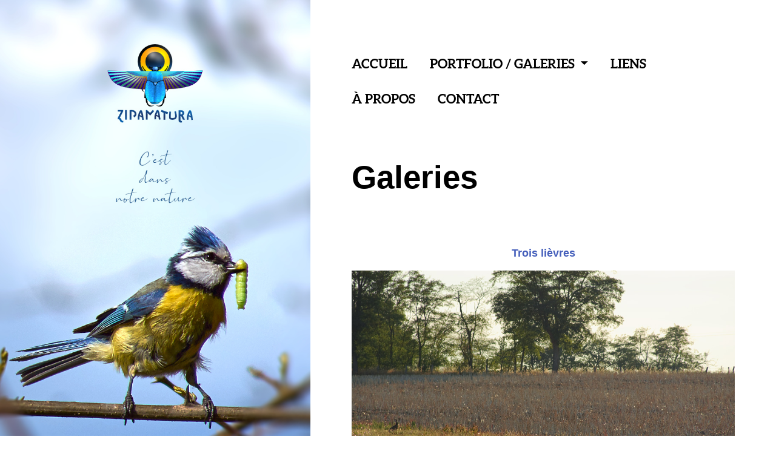

--- FILE ---
content_type: text/html; charset=UTF-8
request_url: https://zipanatura.fr/galeries/nggallery/tags/lievres
body_size: 10502
content:
<!DOCTYPE html>
<html lang="fr-FR">
<head>
	<meta charset="UTF-8" />
	<meta name="viewport" content="width=device-width" />
	<title>Zipanatura &#8226; Galeries &#8226; Galeries de photographie nature</title>
	<link rel="profile" href="http://gmpg.org/xfn/11" />
	<link rel="pingback" href="https://zipanatura.fr/xmlrpc.php" />
	<link rel="icon" type="image/png" href="/favicon-96x96.png?x49917" sizes="96x96" />
	<link rel="icon" type="image/svg+xml" href="/favicon.svg?x49917" />
	<link rel="shortcut icon" href="/favicon.ico?x49917" />
	<link rel="apple-touch-icon" sizes="180x180" href="/apple-touch-icon.png?x49917" />
	<meta name="apple-mobile-web-app-title" content="Zipanatura" />
	<link rel="manifest" href="/site.webmanifest" />
	<meta name="msapplication-TileColor" content="#2b5797">
	<meta name="theme-color" content="#ffffff">

	<meta name='robots' content='index, follow, max-image-preview:large, max-snippet:-1, max-video-preview:-1' />

	<!-- This site is optimized with the Yoast SEO plugin v26.8 - https://yoast.com/product/yoast-seo-wordpress/ -->
	<meta name="description" content="Galeries diverses et variées de belles photographies nature." />
	<link rel="canonical" href="https://zipanatura.fr/galeries/" />
	<meta property="og:locale" content="fr_FR" />
	<meta property="og:type" content="article" />
	<meta property="og:title" content="Zipanatura &#8226; Galeries &#8226; Galeries de photographie nature" />
	<meta property="og:description" content="Galeries diverses et variées de belles photographies nature." />
	<meta property="og:url" content="https://zipanatura.fr/galeries/" />
	<meta property="og:site_name" content="Zipanatura" />
	<meta property="article:modified_time" content="2023-11-22T19:25:05+00:00" />
	<meta property="og:image" content="https://zipanatura.fr/wp-content/uploads/2025/11/logo-zipanatura.jpg" />
	<meta property="og:image:width" content="504" />
	<meta property="og:image:height" content="504" />
	<meta property="og:image:type" content="image/jpeg" />
	<meta name="twitter:card" content="summary_large_image" />
	<meta name="twitter:label1" content="Durée de lecture estimée" />
	<meta name="twitter:data1" content="1 minute" />
	<script type="application/ld+json" class="yoast-schema-graph">{"@context":"https://schema.org","@graph":[{"@type":"WebPage","@id":"https://zipanatura.fr/galeries/","url":"https://zipanatura.fr/galeries/","name":"Zipanatura &#8226; Galeries &#8226; Galeries de photographie nature","isPartOf":{"@id":"https://zipanatura.fr/#website"},"datePublished":"2009-10-16T13:37:39+00:00","dateModified":"2023-11-22T19:25:05+00:00","description":"Galeries diverses et variées de belles photographies nature.","breadcrumb":{"@id":"https://zipanatura.fr/galeries/#breadcrumb"},"inLanguage":"fr-FR","potentialAction":[{"@type":"ReadAction","target":["https://zipanatura.fr/galeries/"]}]},{"@type":"BreadcrumbList","@id":"https://zipanatura.fr/galeries/#breadcrumb","itemListElement":[{"@type":"ListItem","position":1,"name":"Accueil","item":"https://zipanatura.fr/"},{"@type":"ListItem","position":2,"name":"Galeries"}]},{"@type":"WebSite","@id":"https://zipanatura.fr/#website","url":"https://zipanatura.fr/","name":"Zipanatura","description":"C&#039;est dans notre nature","publisher":{"@id":"https://zipanatura.fr/#/schema/person/840c5f4420daa55aeabf8ab50331ece1"},"potentialAction":[{"@type":"SearchAction","target":{"@type":"EntryPoint","urlTemplate":"https://zipanatura.fr/?s={search_term_string}"},"query-input":{"@type":"PropertyValueSpecification","valueRequired":true,"valueName":"search_term_string"}}],"inLanguage":"fr-FR"},{"@type":["Person","Organization"],"@id":"https://zipanatura.fr/#/schema/person/840c5f4420daa55aeabf8ab50331ece1","name":"Fabrice","image":{"@type":"ImageObject","inLanguage":"fr-FR","@id":"https://zipanatura.fr/#/schema/person/image/","url":"https://zipanatura.fr/wp-content/uploads/2025/11/logo-zipanatura.jpg","contentUrl":"https://zipanatura.fr/wp-content/uploads/2025/11/logo-zipanatura.jpg","width":504,"height":504,"caption":"Fabrice"},"logo":{"@id":"https://zipanatura.fr/#/schema/person/image/"},"description":"Autodidacte passionné de nature et de photographie.","sameAs":["https://zipanatura.fr","https://www.instagram.com/zipanatura"]}]}</script>
	<!-- / Yoast SEO plugin. -->


<link rel='dns-prefetch' href='//static.addtoany.com' />
<link rel='dns-prefetch' href='//www.googletagmanager.com' />
<link rel='dns-prefetch' href='//fonts.googleapis.com' />
<link rel="alternate" type="application/rss+xml" title="Zipanatura &raquo; Flux" href="https://zipanatura.fr/feed/" />
<link rel="alternate" type="application/rss+xml" title="Zipanatura &raquo; Flux des commentaires" href="https://zipanatura.fr/comments/feed/" />
<script type="text/javascript" id="wpp-js" src="https://zipanatura.fr/wp-content/plugins/wordpress-popular-posts/assets/js/wpp.min.js?x49917" data-sampling="0" data-sampling-rate="100" data-api-url="https://zipanatura.fr/wp-json/wordpress-popular-posts" data-post-id="6" data-token="f6afdb79fe" data-lang="0" data-debug="0"></script>
<link rel="alternate" title="oEmbed (JSON)" type="application/json+oembed" href="https://zipanatura.fr/wp-json/oembed/1.0/embed?url=https%3A%2F%2Fzipanatura.fr%2Fgaleries%2F" />
<link rel="alternate" title="oEmbed (XML)" type="text/xml+oembed" href="https://zipanatura.fr/wp-json/oembed/1.0/embed?url=https%3A%2F%2Fzipanatura.fr%2Fgaleries%2F&#038;format=xml" />
<style id='wp-img-auto-sizes-contain-inline-css' type='text/css'>
img:is([sizes=auto i],[sizes^="auto," i]){contain-intrinsic-size:3000px 1500px}
/*# sourceURL=wp-img-auto-sizes-contain-inline-css */
</style>
<style id='wp-emoji-styles-inline-css' type='text/css'>

	img.wp-smiley, img.emoji {
		display: inline !important;
		border: none !important;
		box-shadow: none !important;
		height: 1em !important;
		width: 1em !important;
		margin: 0 0.07em !important;
		vertical-align: -0.1em !important;
		background: none !important;
		padding: 0 !important;
	}
/*# sourceURL=wp-emoji-styles-inline-css */
</style>
<style id='wp-block-library-inline-css' type='text/css'>
:root{--wp-block-synced-color:#7a00df;--wp-block-synced-color--rgb:122,0,223;--wp-bound-block-color:var(--wp-block-synced-color);--wp-editor-canvas-background:#ddd;--wp-admin-theme-color:#007cba;--wp-admin-theme-color--rgb:0,124,186;--wp-admin-theme-color-darker-10:#006ba1;--wp-admin-theme-color-darker-10--rgb:0,107,160.5;--wp-admin-theme-color-darker-20:#005a87;--wp-admin-theme-color-darker-20--rgb:0,90,135;--wp-admin-border-width-focus:2px}@media (min-resolution:192dpi){:root{--wp-admin-border-width-focus:1.5px}}.wp-element-button{cursor:pointer}:root .has-very-light-gray-background-color{background-color:#eee}:root .has-very-dark-gray-background-color{background-color:#313131}:root .has-very-light-gray-color{color:#eee}:root .has-very-dark-gray-color{color:#313131}:root .has-vivid-green-cyan-to-vivid-cyan-blue-gradient-background{background:linear-gradient(135deg,#00d084,#0693e3)}:root .has-purple-crush-gradient-background{background:linear-gradient(135deg,#34e2e4,#4721fb 50%,#ab1dfe)}:root .has-hazy-dawn-gradient-background{background:linear-gradient(135deg,#faaca8,#dad0ec)}:root .has-subdued-olive-gradient-background{background:linear-gradient(135deg,#fafae1,#67a671)}:root .has-atomic-cream-gradient-background{background:linear-gradient(135deg,#fdd79a,#004a59)}:root .has-nightshade-gradient-background{background:linear-gradient(135deg,#330968,#31cdcf)}:root .has-midnight-gradient-background{background:linear-gradient(135deg,#020381,#2874fc)}:root{--wp--preset--font-size--normal:16px;--wp--preset--font-size--huge:42px}.has-regular-font-size{font-size:1em}.has-larger-font-size{font-size:2.625em}.has-normal-font-size{font-size:var(--wp--preset--font-size--normal)}.has-huge-font-size{font-size:var(--wp--preset--font-size--huge)}.has-text-align-center{text-align:center}.has-text-align-left{text-align:left}.has-text-align-right{text-align:right}.has-fit-text{white-space:nowrap!important}#end-resizable-editor-section{display:none}.aligncenter{clear:both}.items-justified-left{justify-content:flex-start}.items-justified-center{justify-content:center}.items-justified-right{justify-content:flex-end}.items-justified-space-between{justify-content:space-between}.screen-reader-text{border:0;clip-path:inset(50%);height:1px;margin:-1px;overflow:hidden;padding:0;position:absolute;width:1px;word-wrap:normal!important}.screen-reader-text:focus{background-color:#ddd;clip-path:none;color:#444;display:block;font-size:1em;height:auto;left:5px;line-height:normal;padding:15px 23px 14px;text-decoration:none;top:5px;width:auto;z-index:100000}html :where(.has-border-color){border-style:solid}html :where([style*=border-top-color]){border-top-style:solid}html :where([style*=border-right-color]){border-right-style:solid}html :where([style*=border-bottom-color]){border-bottom-style:solid}html :where([style*=border-left-color]){border-left-style:solid}html :where([style*=border-width]){border-style:solid}html :where([style*=border-top-width]){border-top-style:solid}html :where([style*=border-right-width]){border-right-style:solid}html :where([style*=border-bottom-width]){border-bottom-style:solid}html :where([style*=border-left-width]){border-left-style:solid}html :where(img[class*=wp-image-]){height:auto;max-width:100%}:where(figure){margin:0 0 1em}html :where(.is-position-sticky){--wp-admin--admin-bar--position-offset:var(--wp-admin--admin-bar--height,0px)}@media screen and (max-width:600px){html :where(.is-position-sticky){--wp-admin--admin-bar--position-offset:0px}}

/*# sourceURL=wp-block-library-inline-css */
</style><style id='global-styles-inline-css' type='text/css'>
:root{--wp--preset--aspect-ratio--square: 1;--wp--preset--aspect-ratio--4-3: 4/3;--wp--preset--aspect-ratio--3-4: 3/4;--wp--preset--aspect-ratio--3-2: 3/2;--wp--preset--aspect-ratio--2-3: 2/3;--wp--preset--aspect-ratio--16-9: 16/9;--wp--preset--aspect-ratio--9-16: 9/16;--wp--preset--color--black: #000000;--wp--preset--color--cyan-bluish-gray: #abb8c3;--wp--preset--color--white: #ffffff;--wp--preset--color--pale-pink: #f78da7;--wp--preset--color--vivid-red: #cf2e2e;--wp--preset--color--luminous-vivid-orange: #ff6900;--wp--preset--color--luminous-vivid-amber: #fcb900;--wp--preset--color--light-green-cyan: #7bdcb5;--wp--preset--color--vivid-green-cyan: #00d084;--wp--preset--color--pale-cyan-blue: #8ed1fc;--wp--preset--color--vivid-cyan-blue: #0693e3;--wp--preset--color--vivid-purple: #9b51e0;--wp--preset--gradient--vivid-cyan-blue-to-vivid-purple: linear-gradient(135deg,rgb(6,147,227) 0%,rgb(155,81,224) 100%);--wp--preset--gradient--light-green-cyan-to-vivid-green-cyan: linear-gradient(135deg,rgb(122,220,180) 0%,rgb(0,208,130) 100%);--wp--preset--gradient--luminous-vivid-amber-to-luminous-vivid-orange: linear-gradient(135deg,rgb(252,185,0) 0%,rgb(255,105,0) 100%);--wp--preset--gradient--luminous-vivid-orange-to-vivid-red: linear-gradient(135deg,rgb(255,105,0) 0%,rgb(207,46,46) 100%);--wp--preset--gradient--very-light-gray-to-cyan-bluish-gray: linear-gradient(135deg,rgb(238,238,238) 0%,rgb(169,184,195) 100%);--wp--preset--gradient--cool-to-warm-spectrum: linear-gradient(135deg,rgb(74,234,220) 0%,rgb(151,120,209) 20%,rgb(207,42,186) 40%,rgb(238,44,130) 60%,rgb(251,105,98) 80%,rgb(254,248,76) 100%);--wp--preset--gradient--blush-light-purple: linear-gradient(135deg,rgb(255,206,236) 0%,rgb(152,150,240) 100%);--wp--preset--gradient--blush-bordeaux: linear-gradient(135deg,rgb(254,205,165) 0%,rgb(254,45,45) 50%,rgb(107,0,62) 100%);--wp--preset--gradient--luminous-dusk: linear-gradient(135deg,rgb(255,203,112) 0%,rgb(199,81,192) 50%,rgb(65,88,208) 100%);--wp--preset--gradient--pale-ocean: linear-gradient(135deg,rgb(255,245,203) 0%,rgb(182,227,212) 50%,rgb(51,167,181) 100%);--wp--preset--gradient--electric-grass: linear-gradient(135deg,rgb(202,248,128) 0%,rgb(113,206,126) 100%);--wp--preset--gradient--midnight: linear-gradient(135deg,rgb(2,3,129) 0%,rgb(40,116,252) 100%);--wp--preset--font-size--small: 13px;--wp--preset--font-size--medium: 20px;--wp--preset--font-size--large: 36px;--wp--preset--font-size--x-large: 42px;--wp--preset--spacing--20: 0.44rem;--wp--preset--spacing--30: 0.67rem;--wp--preset--spacing--40: 1rem;--wp--preset--spacing--50: 1.5rem;--wp--preset--spacing--60: 2.25rem;--wp--preset--spacing--70: 3.38rem;--wp--preset--spacing--80: 5.06rem;--wp--preset--shadow--natural: 6px 6px 9px rgba(0, 0, 0, 0.2);--wp--preset--shadow--deep: 12px 12px 50px rgba(0, 0, 0, 0.4);--wp--preset--shadow--sharp: 6px 6px 0px rgba(0, 0, 0, 0.2);--wp--preset--shadow--outlined: 6px 6px 0px -3px rgb(255, 255, 255), 6px 6px rgb(0, 0, 0);--wp--preset--shadow--crisp: 6px 6px 0px rgb(0, 0, 0);}:where(.is-layout-flex){gap: 0.5em;}:where(.is-layout-grid){gap: 0.5em;}body .is-layout-flex{display: flex;}.is-layout-flex{flex-wrap: wrap;align-items: center;}.is-layout-flex > :is(*, div){margin: 0;}body .is-layout-grid{display: grid;}.is-layout-grid > :is(*, div){margin: 0;}:where(.wp-block-columns.is-layout-flex){gap: 2em;}:where(.wp-block-columns.is-layout-grid){gap: 2em;}:where(.wp-block-post-template.is-layout-flex){gap: 1.25em;}:where(.wp-block-post-template.is-layout-grid){gap: 1.25em;}.has-black-color{color: var(--wp--preset--color--black) !important;}.has-cyan-bluish-gray-color{color: var(--wp--preset--color--cyan-bluish-gray) !important;}.has-white-color{color: var(--wp--preset--color--white) !important;}.has-pale-pink-color{color: var(--wp--preset--color--pale-pink) !important;}.has-vivid-red-color{color: var(--wp--preset--color--vivid-red) !important;}.has-luminous-vivid-orange-color{color: var(--wp--preset--color--luminous-vivid-orange) !important;}.has-luminous-vivid-amber-color{color: var(--wp--preset--color--luminous-vivid-amber) !important;}.has-light-green-cyan-color{color: var(--wp--preset--color--light-green-cyan) !important;}.has-vivid-green-cyan-color{color: var(--wp--preset--color--vivid-green-cyan) !important;}.has-pale-cyan-blue-color{color: var(--wp--preset--color--pale-cyan-blue) !important;}.has-vivid-cyan-blue-color{color: var(--wp--preset--color--vivid-cyan-blue) !important;}.has-vivid-purple-color{color: var(--wp--preset--color--vivid-purple) !important;}.has-black-background-color{background-color: var(--wp--preset--color--black) !important;}.has-cyan-bluish-gray-background-color{background-color: var(--wp--preset--color--cyan-bluish-gray) !important;}.has-white-background-color{background-color: var(--wp--preset--color--white) !important;}.has-pale-pink-background-color{background-color: var(--wp--preset--color--pale-pink) !important;}.has-vivid-red-background-color{background-color: var(--wp--preset--color--vivid-red) !important;}.has-luminous-vivid-orange-background-color{background-color: var(--wp--preset--color--luminous-vivid-orange) !important;}.has-luminous-vivid-amber-background-color{background-color: var(--wp--preset--color--luminous-vivid-amber) !important;}.has-light-green-cyan-background-color{background-color: var(--wp--preset--color--light-green-cyan) !important;}.has-vivid-green-cyan-background-color{background-color: var(--wp--preset--color--vivid-green-cyan) !important;}.has-pale-cyan-blue-background-color{background-color: var(--wp--preset--color--pale-cyan-blue) !important;}.has-vivid-cyan-blue-background-color{background-color: var(--wp--preset--color--vivid-cyan-blue) !important;}.has-vivid-purple-background-color{background-color: var(--wp--preset--color--vivid-purple) !important;}.has-black-border-color{border-color: var(--wp--preset--color--black) !important;}.has-cyan-bluish-gray-border-color{border-color: var(--wp--preset--color--cyan-bluish-gray) !important;}.has-white-border-color{border-color: var(--wp--preset--color--white) !important;}.has-pale-pink-border-color{border-color: var(--wp--preset--color--pale-pink) !important;}.has-vivid-red-border-color{border-color: var(--wp--preset--color--vivid-red) !important;}.has-luminous-vivid-orange-border-color{border-color: var(--wp--preset--color--luminous-vivid-orange) !important;}.has-luminous-vivid-amber-border-color{border-color: var(--wp--preset--color--luminous-vivid-amber) !important;}.has-light-green-cyan-border-color{border-color: var(--wp--preset--color--light-green-cyan) !important;}.has-vivid-green-cyan-border-color{border-color: var(--wp--preset--color--vivid-green-cyan) !important;}.has-pale-cyan-blue-border-color{border-color: var(--wp--preset--color--pale-cyan-blue) !important;}.has-vivid-cyan-blue-border-color{border-color: var(--wp--preset--color--vivid-cyan-blue) !important;}.has-vivid-purple-border-color{border-color: var(--wp--preset--color--vivid-purple) !important;}.has-vivid-cyan-blue-to-vivid-purple-gradient-background{background: var(--wp--preset--gradient--vivid-cyan-blue-to-vivid-purple) !important;}.has-light-green-cyan-to-vivid-green-cyan-gradient-background{background: var(--wp--preset--gradient--light-green-cyan-to-vivid-green-cyan) !important;}.has-luminous-vivid-amber-to-luminous-vivid-orange-gradient-background{background: var(--wp--preset--gradient--luminous-vivid-amber-to-luminous-vivid-orange) !important;}.has-luminous-vivid-orange-to-vivid-red-gradient-background{background: var(--wp--preset--gradient--luminous-vivid-orange-to-vivid-red) !important;}.has-very-light-gray-to-cyan-bluish-gray-gradient-background{background: var(--wp--preset--gradient--very-light-gray-to-cyan-bluish-gray) !important;}.has-cool-to-warm-spectrum-gradient-background{background: var(--wp--preset--gradient--cool-to-warm-spectrum) !important;}.has-blush-light-purple-gradient-background{background: var(--wp--preset--gradient--blush-light-purple) !important;}.has-blush-bordeaux-gradient-background{background: var(--wp--preset--gradient--blush-bordeaux) !important;}.has-luminous-dusk-gradient-background{background: var(--wp--preset--gradient--luminous-dusk) !important;}.has-pale-ocean-gradient-background{background: var(--wp--preset--gradient--pale-ocean) !important;}.has-electric-grass-gradient-background{background: var(--wp--preset--gradient--electric-grass) !important;}.has-midnight-gradient-background{background: var(--wp--preset--gradient--midnight) !important;}.has-small-font-size{font-size: var(--wp--preset--font-size--small) !important;}.has-medium-font-size{font-size: var(--wp--preset--font-size--medium) !important;}.has-large-font-size{font-size: var(--wp--preset--font-size--large) !important;}.has-x-large-font-size{font-size: var(--wp--preset--font-size--x-large) !important;}
/*# sourceURL=global-styles-inline-css */
</style>

<style id='classic-theme-styles-inline-css' type='text/css'>
/*! This file is auto-generated */
.wp-block-button__link{color:#fff;background-color:#32373c;border-radius:9999px;box-shadow:none;text-decoration:none;padding:calc(.667em + 2px) calc(1.333em + 2px);font-size:1.125em}.wp-block-file__button{background:#32373c;color:#fff;text-decoration:none}
/*# sourceURL=/wp-includes/css/classic-themes.min.css */
</style>
<link rel='stylesheet' id='ngg_trigger_buttons-css' href='https://zipanatura.fr/wp-content/plugins/nextgen-gallery/static/GalleryDisplay/trigger_buttons.css?x49917' type='text/css' media='all' />
<link rel='stylesheet' id='fancybox-0-css' href='https://zipanatura.fr/wp-content/plugins/nextgen-gallery/static/Lightbox/fancybox/jquery.fancybox-1.3.4.css?x49917' type='text/css' media='all' />
<link rel='stylesheet' id='fontawesome_v4_shim_style-css' href='https://zipanatura.fr/wp-content/plugins/nextgen-gallery/static/FontAwesome/css/v4-shims.min.css?x49917' type='text/css' media='all' />
<link rel='stylesheet' id='fontawesome-css' href='https://zipanatura.fr/wp-content/plugins/nextgen-gallery/static/FontAwesome/css/all.min.css?x49917' type='text/css' media='all' />
<link rel='stylesheet' id='photocrati-nextgen_basic_tagcloud-style-css' href='https://zipanatura.fr/wp-content/plugins/nextgen-gallery/static/TagCloud/nextgen_basic_tagcloud.css?x49917' type='text/css' media='all' />
<link rel='stylesheet' id='nextgen_basic_imagebrowser_style-css' href='https://zipanatura.fr/wp-content/plugins/nextgen-gallery/static/ImageBrowser/style.css?x49917' type='text/css' media='all' />
<link rel='stylesheet' id='mc4wp-form-themes-css' href='https://zipanatura.fr/wp-content/plugins/mailchimp-for-wp/assets/css/form-themes.css?x49917' type='text/css' media='all' />
<link rel='stylesheet' id='wordpress-popular-posts-css-css' href='https://zipanatura.fr/wp-content/plugins/wordpress-popular-posts/assets/css/wpp.css?x49917' type='text/css' media='all' />
<link rel='stylesheet' id='bushwick-Domine-css' href='https://fonts.googleapis.com/css?family=Domine%3A400%2C700%2C400italic%2C700italic%2C900&#038;subset=latin%2Clatin-ext' type='text/css' media='all' />
<link rel='stylesheet' id='bushwick-aleo-css' href='https://zipanatura.fr/wp-content/themes/natura/fonts/aleo.css?x49917' type='text/css' media='all' />
<link rel='stylesheet' id='genericons-css' href='https://zipanatura.fr/wp-content/themes/natura/fonts/genericons.css?x49917' type='text/css' media='all' />
<link rel='stylesheet' id='bushwick-style-css' href='https://zipanatura.fr/wp-content/themes/natura/style.css?x49917' type='text/css' media='all' />
<link rel='stylesheet' id='addtoany-css' href='https://zipanatura.fr/wp-content/plugins/add-to-any/addtoany.min.css?x49917' type='text/css' media='all' />
<style id='addtoany-inline-css' type='text/css'>
.addtoany_header {
	font-size: 0.8em;
	font-family: "figtree","Arial",sans-serif;
	color:#57707D;
}
/*# sourceURL=addtoany-inline-css */
</style>
<script type="text/javascript" id="addtoany-core-js-before">
/* <![CDATA[ */
window.a2a_config=window.a2a_config||{};a2a_config.callbacks=[];a2a_config.overlays=[];a2a_config.templates={};a2a_localize = {
	Share: "Partager",
	Save: "Enregistrer",
	Subscribe: "S'abonner",
	Email: "E-mail",
	Bookmark: "Marque-page",
	ShowAll: "Montrer tout",
	ShowLess: "Montrer moins",
	FindServices: "Trouver des service(s)",
	FindAnyServiceToAddTo: "Trouver instantan&eacute;ment des services &agrave; ajouter &agrave;",
	PoweredBy: "Propuls&eacute; par",
	ShareViaEmail: "Partager par e-mail",
	SubscribeViaEmail: "S’abonner par e-mail",
	BookmarkInYourBrowser: "Ajouter un signet dans votre navigateur",
	BookmarkInstructions: "Appuyez sur Ctrl+D ou \u2318+D pour mettre cette page en signet",
	AddToYourFavorites: "Ajouter &agrave; vos favoris",
	SendFromWebOrProgram: "Envoyer depuis n’importe quelle adresse e-mail ou logiciel e-mail",
	EmailProgram: "Programme d’e-mail",
	More: "Plus&#8230;",
	ThanksForSharing: "Merci de partager !",
	ThanksForFollowing: "Merci de nous suivre !"
};

a2a_config.icon_color="#ffffff,#57707d";

//# sourceURL=addtoany-core-js-before
/* ]]> */
</script>
<script type="text/javascript" defer src="https://static.addtoany.com/menu/page.js" id="addtoany-core-js"></script>
<script type="text/javascript" src="https://zipanatura.fr/wp-includes/js/jquery/jquery.min.js?x49917" id="jquery-core-js"></script>
<script type="text/javascript" src="https://zipanatura.fr/wp-includes/js/jquery/jquery-migrate.min.js?x49917" id="jquery-migrate-js"></script>
<script type="text/javascript" defer src="https://zipanatura.fr/wp-content/plugins/add-to-any/addtoany.min.js?x49917" id="addtoany-jquery-js"></script>
<script type="text/javascript" src="https://www.googletagmanager.com/gtag/js?id=UA-11246199-1&amp;ver=6.9" id="wk-analytics-script-js"></script>
<script type="text/javascript" id="wk-analytics-script-js-after">
/* <![CDATA[ */
function shouldTrack(){
var trackLoggedIn = false;
var loggedIn = false;
if(!loggedIn){
return true;
} else if( trackLoggedIn ) {
return true;
}
return false;
}
function hasWKGoogleAnalyticsCookie() {
return (new RegExp('wp_wk_ga_untrack_' + document.location.hostname)).test(document.cookie);
}
if (!hasWKGoogleAnalyticsCookie() && shouldTrack()) {
//Google Analytics
window.dataLayer = window.dataLayer || [];
function gtag(){dataLayer.push(arguments);}
gtag('js', new Date());
gtag('config', 'UA-11246199-1', { 'anonymize_ip': true });
}

//# sourceURL=wk-analytics-script-js-after
/* ]]> */
</script>
<script type="text/javascript" id="photocrati_ajax-js-extra">
/* <![CDATA[ */
var photocrati_ajax = {"url":"https://zipanatura.fr/index.php?photocrati_ajax=1","rest_url":"https://zipanatura.fr/wp-json/","wp_home_url":"https://zipanatura.fr","wp_site_url":"https://zipanatura.fr","wp_root_url":"https://zipanatura.fr","wp_plugins_url":"https://zipanatura.fr/wp-content/plugins","wp_content_url":"https://zipanatura.fr/wp-content","wp_includes_url":"https://zipanatura.fr/wp-includes/","ngg_param_slug":"nggallery","rest_nonce":"f6afdb79fe"};
//# sourceURL=photocrati_ajax-js-extra
/* ]]> */
</script>
<script type="text/javascript" src="https://zipanatura.fr/wp-content/plugins/nextgen-gallery/static/Legacy/ajax.min.js?x49917" id="photocrati_ajax-js"></script>
<script type="text/javascript" src="https://zipanatura.fr/wp-content/plugins/nextgen-gallery/static/FontAwesome/js/v4-shims.min.js?x49917" id="fontawesome_v4_shim-js"></script>
<script type="text/javascript" defer crossorigin="anonymous" data-auto-replace-svg="false" data-keep-original-source="false" data-search-pseudo-elements src="https://zipanatura.fr/wp-content/plugins/nextgen-gallery/static/FontAwesome/js/all.min.js?x49917" id="fontawesome-js"></script>
<link rel="https://api.w.org/" href="https://zipanatura.fr/wp-json/" /><link rel="alternate" title="JSON" type="application/json" href="https://zipanatura.fr/wp-json/wp/v2/pages/6" /><link rel="EditURI" type="application/rsd+xml" title="RSD" href="https://zipanatura.fr/xmlrpc.php?rsd" />
<meta name="generator" content="WordPress 6.9" />
<link rel='shortlink' href='https://zipanatura.fr/?p=6' />
<meta name="generator" content="performance-lab 4.0.1; plugins: ">
            <style id="wpp-loading-animation-styles">@-webkit-keyframes bgslide{from{background-position-x:0}to{background-position-x:-200%}}@keyframes bgslide{from{background-position-x:0}to{background-position-x:-200%}}.wpp-widget-block-placeholder,.wpp-shortcode-placeholder{margin:0 auto;width:60px;height:3px;background:#dd3737;background:linear-gradient(90deg,#dd3737 0%,#571313 10%,#dd3737 100%);background-size:200% auto;border-radius:3px;-webkit-animation:bgslide 1s infinite linear;animation:bgslide 1s infinite linear}</style>
            	<style type="text/css">
			.site-header {
			background: rgba(51, 71, 61, 0.05) url(https://zipanatura.fr/wp-content/uploads/2025/11/page-accueil-2.jpg) no-repeat scroll center;
			background-size: cover;
		}
		</style>
			<style type="text/css" id="wp-custom-css">
			.grecaptcha-badge {
visibility: hidden;
}		</style>
		</head>

<body class="wp-singular page-template page-template-content-simple page-template-content-simple-php page page-id-6 page-parent wp-theme-natura">
<div id="fb-root"></div>
<script>(function(d, s, id) {
  var js, fjs = d.getElementsByTagName(s)[0];
  if (d.getElementById(id)) return;
  js = d.createElement(s); js.id = id;
  js.src = "//connect.facebook.net/fr_FR/sdk.js#xfbml=1&version=v2.8&appId=792678804097831";
  fjs.parentNode.insertBefore(js, fjs);
}(document, 'script', 'facebook-jssdk'));</script>
<header id="masthead" class="site-header" role="banner">
</header>

  <div id="primary" class="content-area">
    <main id="main" class="site-main" role="main">

      <br><br>
<nav id="site-navigation" class="navigation-main" role="navigation">
	<h1 class="menu-toggle genericon"></h1>
	<div class="screen-reader-text skip-link"><a href="#content" title="Aller au contenu principal">Aller au contenu principal</a></div>
	<div class="menu-menu-general-container"><ul id="menu-menu-general" class="menu"><li id="menu-item-9759" class="menu-item menu-item-type-custom menu-item-object-custom menu-item-home menu-item-9759"><a href="http://zipanatura.fr/">Accueil</a></li>
<li id="menu-item-9836" class="menu-item menu-item-type-custom menu-item-object-custom menu-item-has-children menu-item-9836"><a href="#">Portfolio / Galeries</a>
<ul class="sub-menu">
	<li id="menu-item-9757" class="menu-item menu-item-type-post_type menu-item-object-page menu-item-9757"><a href="https://zipanatura.fr/galeries/animaux/">Animaux</a></li>
	<li id="menu-item-14681" class="menu-item menu-item-type-post_type menu-item-object-page menu-item-14681"><a href="https://zipanatura.fr/galeries/nuages/">Dans les nuages</a></li>
	<li id="menu-item-9755" class="menu-item menu-item-type-post_type menu-item-object-page menu-item-9755"><a href="https://zipanatura.fr/galeries/fleurs/">Fleurs</a></li>
	<li id="menu-item-9756" class="menu-item menu-item-type-post_type menu-item-object-page menu-item-9756"><a href="https://zipanatura.fr/galeries/insectes/">Microcosme</a></li>
	<li id="menu-item-14724" class="menu-item menu-item-type-post_type menu-item-object-page menu-item-14724"><a href="https://zipanatura.fr/galeries/loire/">La Loire</a></li>
	<li id="menu-item-9753" class="menu-item menu-item-type-post_type menu-item-object-page menu-item-9753"><a href="https://zipanatura.fr/galeries/paysages/">Paysages</a></li>
	<li id="menu-item-9754" class="menu-item menu-item-type-post_type menu-item-object-page menu-item-9754"><a href="https://zipanatura.fr/galeries/tresors/">Trésors des saisons</a></li>
</ul>
</li>
<li id="menu-item-9749" class="menu-item menu-item-type-post_type menu-item-object-page menu-item-9749"><a href="https://zipanatura.fr/liens/">Liens</a></li>
<li id="menu-item-9758" class="menu-item menu-item-type-post_type menu-item-object-page menu-item-9758"><a href="https://zipanatura.fr/photographie-nature/">À propos</a></li>
<li id="menu-item-9751" class="menu-item menu-item-type-post_type menu-item-object-page menu-item-9751"><a href="https://zipanatura.fr/contact/">Contact</a></li>
</ul></div></nav><!-- #site-navigation -->
      <article id="post-6" class="post-6 page type-page status-publish hentry">
        <h1 class="entry-title">Galeries</h1>
        <div class="entry-content">
          	<div class='ngg-imagebrowser default-view'
		id='ngg-imagebrowser-2cf2750f1701173c3aa8cbb13a87fdc8-6'
		data-nextgen-gallery-id="2cf2750f1701173c3aa8cbb13a87fdc8">

		<h3>Trois lièvres</h3>

		<div id="ngg-image-0" class="pic" 
					>
		<a href='https://zipanatura.fr/wp-content/gallery/animaux/trois-lievres.jpg?x49917'
			title='Trois lièvres'
			data-src="https://zipanatura.fr/wp-content/gallery/animaux/trois-lievres.jpg?x49917"
			data-thumbnail="https://zipanatura.fr/wp-content/gallery/animaux/thumbs/thumbs_trois-lievres.jpg"
			data-image-id="1353"
			data-title="Trois lièvres"
			data-description="Trois lièvres"
			class="ngg-fancybox" rel="2cf2750f1701173c3aa8cbb13a87fdc8">
			<img title='Trois lièvres'
				alt='Trois lièvres'
				src='https://zipanatura.fr/wp-content/gallery/animaux/trois-lievres.jpg?x49917'/>
		</a>

		</div>
		<div class='ngg-imagebrowser-nav'>

			<div class='back'>
				<a class='ngg-browser-prev'
					id='ngg-prev-828'
					href='https://zipanatura.fr/galeries/nggallery/tags/lievres/image/lievres/'>
					<i class="fa fa-chevron-left" aria-hidden="true"></i>
				</a>
			</div>

			<div class='next'>
				<a class='ngg-browser-next'
					id='ngg-next-1354'
					href='https://zipanatura.fr/galeries/nggallery/tags/lievres/image/deux-lievres/'>
					<i class="fa fa-chevron-right" aria-hidden="true"></i>
				</a>
			</div>

			<div class='counter'>
				Image				1				parmi				4			</div>

			<div class='ngg-imagebrowser-desc'>
				<p>Trois lièvres</p>
			</div>

		</div>
	</div>

        </div><!-- .entry-content -->
              </article><!-- #post-## -->

      
    </main><!-- #main -->
  </div><!-- #primary -->

	<footer id="colophon" class="site-footer" role="contentinfo">
		<div class="site-info">
				 <a href="https://zipanatura.fr/feed/" class="rss" title="Flux Rss"></a>&nbsp;&nbsp;<a href="https://bsky.app/profile/zipanatura.bsky.social" class="bluesky" title="Bluesky"></a>&nbsp;&nbsp;<a href="http://www.facebook.com/zipanatura" class="facebook" title="La page Zipanatura"></a></a>&nbsp;&nbsp;<a href="http://www.instagram.com/zipanatura/" class="instagram" title="Le compte Instagram de Zipanatura"></a><br/>			
				 <titre style="margin-left:10px;">© 2026 Zipanatura</titre> | C'est dans notre nature					
		</div>
	</footer>

	<script type="speculationrules">
{"prefetch":[{"source":"document","where":{"and":[{"href_matches":"/*"},{"not":{"href_matches":["/wp-*.php","/wp-admin/*","/wp-content/uploads/*","/wp-content/*","/wp-content/plugins/*","/wp-content/themes/natura/*","/*\\?(.+)"]}},{"not":{"selector_matches":"a[rel~=\"nofollow\"]"}},{"not":{"selector_matches":".no-prefetch, .no-prefetch a"}}]},"eagerness":"conservative"}]}
</script>
<script type="text/javascript" id="ngg_common-js-extra">
/* <![CDATA[ */

var galleries = {};
galleries.gallery_9fda340aee9efadd8799bb1b659b326b = {"__defaults_set":null,"ID":"9fda340aee9efadd8799bb1b659b326b","album_ids":[],"container_ids":["All"],"display":"","display_settings":{"gallery_display_type":"photocrati-nextgen_basic_imagebrowser","ngg_triggers_display":"never","number":"300","use_lightbox_effect":true,"maximum_entity_count":"500"},"display_type":"photocrati-nextgen_basic_tagcloud","effect_code":null,"entity_ids":[],"excluded_container_ids":[],"exclusions":[],"gallery_ids":[],"id":"9fda340aee9efadd8799bb1b659b326b","ids":null,"image_ids":[],"images_list_count":null,"inner_content":null,"is_album_gallery":null,"maximum_entity_count":"500","order_by":"imagedate","order_direction":"DESC","returns":"included","skip_excluding_globally_excluded_images":null,"slug":null,"sortorder":[],"source":"tags","src":"","tag_ids":[],"tagcloud":false,"transient_id":null};
galleries.gallery_9fda340aee9efadd8799bb1b659b326b.wordpress_page_root = "https:\/\/zipanatura.fr\/galeries\/";
var nextgen_lightbox_settings = {"static_path":"https:\/\/zipanatura.fr\/wp-content\/plugins\/nextgen-gallery\/static\/Lightbox\/{placeholder}","context":"nextgen_images"};
galleries.gallery_2cf2750f1701173c3aa8cbb13a87fdc8 = {"__defaults_set":null,"ID":"2cf2750f1701173c3aa8cbb13a87fdc8","album_ids":[],"container_ids":["lievres"],"display":"","display_settings":{"display_view":"default-view.php","template":"","ajax_pagination":"1","ngg_triggers_display":"never","use_lightbox_effect":true,"original_display_type":"photocrati-nextgen_basic_tagcloud","original_settings":{"gallery_display_type":"photocrati-nextgen_basic_imagebrowser","ngg_triggers_display":"never","number":"300","use_lightbox_effect":true,"maximum_entity_count":"500"}},"display_type":"photocrati-nextgen_basic_imagebrowser","effect_code":null,"entity_ids":[],"excluded_container_ids":[],"exclusions":[],"gallery_ids":[],"id":"2cf2750f1701173c3aa8cbb13a87fdc8","ids":null,"image_ids":[],"images_list_count":null,"inner_content":null,"is_album_gallery":null,"maximum_entity_count":500,"order_by":"imagedate","order_direction":"DESC","returns":"included","skip_excluding_globally_excluded_images":null,"slug":null,"sortorder":[],"source":"tags","src":"","tag_ids":[],"tagcloud":false,"transient_id":null};
galleries.gallery_2cf2750f1701173c3aa8cbb13a87fdc8.wordpress_page_root = "https:\/\/zipanatura.fr\/galeries\/";
var nextgen_lightbox_settings = {"static_path":"https:\/\/zipanatura.fr\/wp-content\/plugins\/nextgen-gallery\/static\/Lightbox\/{placeholder}","context":"nextgen_images"};
//# sourceURL=ngg_common-js-extra
/* ]]> */
</script>
<script type="text/javascript" src="https://zipanatura.fr/wp-content/plugins/nextgen-gallery/static/GalleryDisplay/common.js?x49917" id="ngg_common-js"></script>
<script type="text/javascript" id="ngg_common-js-after">
/* <![CDATA[ */
            var nggLastTimeoutVal = 1000;

            var nggRetryFailedImage = function(img) {
                setTimeout(function(){
                    img.src = img.src;
                }, nggLastTimeoutVal);

                nggLastTimeoutVal += 500;
            }

            var nggLastTimeoutVal = 1000;

            var nggRetryFailedImage = function(img) {
                setTimeout(function(){
                    img.src = img.src;
                }, nggLastTimeoutVal);

                nggLastTimeoutVal += 500;
            }
//# sourceURL=ngg_common-js-after
/* ]]> */
</script>
<script type="text/javascript" src="https://zipanatura.fr/wp-content/plugins/nextgen-gallery/static/Lightbox/lightbox_context.js?x49917" id="ngg_lightbox_context-js"></script>
<script type="text/javascript" src="https://zipanatura.fr/wp-content/plugins/nextgen-gallery/static/Lightbox/fancybox/jquery.easing-1.3.pack.js?x49917" id="fancybox-0-js"></script>
<script type="text/javascript" src="https://zipanatura.fr/wp-content/plugins/nextgen-gallery/static/Lightbox/fancybox/jquery.fancybox-1.3.4.pack.js?x49917" id="fancybox-1-js"></script>
<script type="text/javascript" src="https://zipanatura.fr/wp-content/plugins/nextgen-gallery/static/Lightbox/fancybox/nextgen_fancybox_init.js?x49917" id="fancybox-2-js"></script>
<script type="text/javascript" src="https://zipanatura.fr/wp-content/plugins/nextgen-gallery/static/ImageBrowser/imagebrowser.js?x49917" id="nextgen_basic_imagebrowser_script-js"></script>
<script type="text/javascript" src="https://zipanatura.fr/wp-includes/js/imagesloaded.min.js?x49917" id="imagesloaded-js"></script>
<script type="text/javascript" src="https://zipanatura.fr/wp-includes/js/masonry.min.js?x49917" id="masonry-js"></script>
<script type="text/javascript" src="https://zipanatura.fr/wp-includes/js/jquery/jquery.masonry.min.js?x49917" id="jquery-masonry-js"></script>
<script type="text/javascript" id="bushwick-functions-js-extra">
/* <![CDATA[ */
var bushwick_functions_vars = {"home_url":"https://zipanatura.fr/"};
//# sourceURL=bushwick-functions-js-extra
/* ]]> */
</script>
<script type="text/javascript" src="https://zipanatura.fr/wp-content/themes/natura/js/functions.js?x49917" id="bushwick-functions-js"></script>
<script id="wp-emoji-settings" type="application/json">
{"baseUrl":"https://s.w.org/images/core/emoji/17.0.2/72x72/","ext":".png","svgUrl":"https://s.w.org/images/core/emoji/17.0.2/svg/","svgExt":".svg","source":{"concatemoji":"https://zipanatura.fr/wp-includes/js/wp-emoji-release.min.js?ver=6.9"}}
</script>
<script type="module">
/* <![CDATA[ */
/*! This file is auto-generated */
const a=JSON.parse(document.getElementById("wp-emoji-settings").textContent),o=(window._wpemojiSettings=a,"wpEmojiSettingsSupports"),s=["flag","emoji"];function i(e){try{var t={supportTests:e,timestamp:(new Date).valueOf()};sessionStorage.setItem(o,JSON.stringify(t))}catch(e){}}function c(e,t,n){e.clearRect(0,0,e.canvas.width,e.canvas.height),e.fillText(t,0,0);t=new Uint32Array(e.getImageData(0,0,e.canvas.width,e.canvas.height).data);e.clearRect(0,0,e.canvas.width,e.canvas.height),e.fillText(n,0,0);const a=new Uint32Array(e.getImageData(0,0,e.canvas.width,e.canvas.height).data);return t.every((e,t)=>e===a[t])}function p(e,t){e.clearRect(0,0,e.canvas.width,e.canvas.height),e.fillText(t,0,0);var n=e.getImageData(16,16,1,1);for(let e=0;e<n.data.length;e++)if(0!==n.data[e])return!1;return!0}function u(e,t,n,a){switch(t){case"flag":return n(e,"\ud83c\udff3\ufe0f\u200d\u26a7\ufe0f","\ud83c\udff3\ufe0f\u200b\u26a7\ufe0f")?!1:!n(e,"\ud83c\udde8\ud83c\uddf6","\ud83c\udde8\u200b\ud83c\uddf6")&&!n(e,"\ud83c\udff4\udb40\udc67\udb40\udc62\udb40\udc65\udb40\udc6e\udb40\udc67\udb40\udc7f","\ud83c\udff4\u200b\udb40\udc67\u200b\udb40\udc62\u200b\udb40\udc65\u200b\udb40\udc6e\u200b\udb40\udc67\u200b\udb40\udc7f");case"emoji":return!a(e,"\ud83e\u1fac8")}return!1}function f(e,t,n,a){let r;const o=(r="undefined"!=typeof WorkerGlobalScope&&self instanceof WorkerGlobalScope?new OffscreenCanvas(300,150):document.createElement("canvas")).getContext("2d",{willReadFrequently:!0}),s=(o.textBaseline="top",o.font="600 32px Arial",{});return e.forEach(e=>{s[e]=t(o,e,n,a)}),s}function r(e){var t=document.createElement("script");t.src=e,t.defer=!0,document.head.appendChild(t)}a.supports={everything:!0,everythingExceptFlag:!0},new Promise(t=>{let n=function(){try{var e=JSON.parse(sessionStorage.getItem(o));if("object"==typeof e&&"number"==typeof e.timestamp&&(new Date).valueOf()<e.timestamp+604800&&"object"==typeof e.supportTests)return e.supportTests}catch(e){}return null}();if(!n){if("undefined"!=typeof Worker&&"undefined"!=typeof OffscreenCanvas&&"undefined"!=typeof URL&&URL.createObjectURL&&"undefined"!=typeof Blob)try{var e="postMessage("+f.toString()+"("+[JSON.stringify(s),u.toString(),c.toString(),p.toString()].join(",")+"));",a=new Blob([e],{type:"text/javascript"});const r=new Worker(URL.createObjectURL(a),{name:"wpTestEmojiSupports"});return void(r.onmessage=e=>{i(n=e.data),r.terminate(),t(n)})}catch(e){}i(n=f(s,u,c,p))}t(n)}).then(e=>{for(const n in e)a.supports[n]=e[n],a.supports.everything=a.supports.everything&&a.supports[n],"flag"!==n&&(a.supports.everythingExceptFlag=a.supports.everythingExceptFlag&&a.supports[n]);var t;a.supports.everythingExceptFlag=a.supports.everythingExceptFlag&&!a.supports.flag,a.supports.everything||((t=a.source||{}).concatemoji?r(t.concatemoji):t.wpemoji&&t.twemoji&&(r(t.twemoji),r(t.wpemoji)))});
//# sourceURL=https://zipanatura.fr/wp-includes/js/wp-emoji-loader.min.js
/* ]]> */
</script>

</body>
</html>
<!--
Performance optimized by W3 Total Cache. Learn more: https://www.boldgrid.com/w3-total-cache/?utm_source=w3tc&utm_medium=footer_comment&utm_campaign=free_plugin

Mise en cache de page à l’aide de Disk: Enhanced 

Served from: zipanatura.fr @ 2026-01-25 02:03:07 by W3 Total Cache
-->

--- FILE ---
content_type: text/css
request_url: https://zipanatura.fr/wp-content/themes/natura/style.css?x49917
body_size: 8454
content:
/*
Theme Name: Bushwick
Theme URI: https://wordpress.com/themes/bushwick/
Author: James Dinsdale and Automattic
Author URI: http://molovo.co.uk
Description: Bushwick est un thème léger et réactif, parfaitement adapté pour bloguer et présenter un contenu attractif et de belles images.
Version: 1.2.4
License: GNU General Public License v2 or later
License URI: http://www.gnu.org/licenses/gpl-2.0.html
Text Domain: bushwick
Tags: photoblogging, white, purple, light, two-columns, responsive-layout, fluid-layout, custom-header, custom-menu, editor-style, featured-images, flexible-header, microformats, rtl-language-support, sticky-post, translation-ready

This theme, like WordPress, is licensed under the GPL.
Use it to make something cool, have fun, and share what you've learned with others.

Bushwick is based on Underscores http://underscores.me/, (C) 2012-2014 Automattic, Inc.

Resetting and rebuilding styles have been helped along thanks to the fine work of
Eric Meyer http://meyerweb.com/eric/tools/css/reset/index.html
along with Nicolas Gallagher and Jonathan Neal http://necolas.github.com/normalize.css/
and Blueprint http://www.blueprintcss.org/
*/
@-webkit-keyframes fadeIn { from { opacity:0; } to { opacity:1; } }
@-moz-keyframes fadeIn { from { opacity:0; } to { opacity:1; } }
@keyframes fadeIn { from { opacity:0; } to { opacity:1; } }

/* =Reset
-------------------------------------------------------------- */

html, body, div, span, applet, object, iframe,
h1, h2, h3, h4, h5, h6, p, blockquote, pre,
a, abbr, acronym, address, big, cite, code,
del, dfn, em, font, ins, kbd, q, s, samp,
small, strike, strong, sub, sup, tt, var,
dl, dt, dd, ol, ul, li,
fieldset, form, label, legend,
table, caption, tbody, tfoot, thead, tr, th, td {
	border: 0;
	font-family: inherit;
	font-size: 100%;
	font-style: inherit;
	font-weight: inherit;
	margin: 0;
	outline: 0;
	padding: 0;
	vertical-align: baseline;
}
html {
	font-size: x-large;
	height: 100%;
	line-height: 1.5;
	overflow-y: scroll; /* Keeps page centred in all browsers regardless of content height */
	-webkit-text-size-adjust: 100%; /* Prevents iOS text size adjust after orientation change, without disabling user zoom */
	-ms-text-size-adjust: 100%; /* www.456bereastreet.com/archive/201012/controlling_text_size_in_safari_for_ios_without_disabling_user_zoom/ */
}
body {
	background: #fff;
	height: 100%;
	-ms-word-wrap: break-all;
	word-wrap:     break-word;
}
article,
aside,
details,
figcaption,
figure,
footer,
header,
nav,
section {
	display: block;
}
ol, ul {
	list-style: none;
}
li li {
	margin-left: 1.5em;
}
table { /* tables still need 'cellspacing="0"' in the markup */
	border: 0;
	border-collapse: separate;
	border-spacing: 2px;
}
caption, th, td {
	font-weight: normal;
	text-align: left;
}
td {
	background: rgba(51, 71, 61, 0.05);
	padding: 0.5em;
}
blockquote:before,
blockquote:after,
q:before,
q:after {
	content: "";
}
blockquote,
q {
	quotes: "" "";
	-webkit-hyphens: none;
	-moz-hyphens:    none;
	-ms-hyphens:     none;
	hyphens:         none;
}
a:focus {
	outline: none;
}
a:hover,
a:active { /* Improves readability when focused and also mouse hovered in all browsers people.opera.com/patrickl/experiments/keyboard/test */
	outline: none;
}
a > img {
	border: 0;
	vertical-align: middle;
}


/* =Global
----------------------------------------------- */

body,
button,
input,
select,
textarea {
	color: #212027;
	font: 400 0.83333333rem/1.5 "Lora","Georgia",serif;
}

/* Headings */
h1,h2,h3,h4,h5,h6 {
	color: #002d7f;
	clear: both;
	font: 700 2.2rem/1.5 "figtree","Arial",sans-serif;
}
h1 {
	font-size: 2.2rem;
	line-height: 1;
	margin-bottom: 0.5em;
}
h2 {
	color:#0b3e94;
	font-size: 1.5rem;
	line-height: 1.333333333333333;
	margin-bottom: 0.6666666666666667em;
}
h3 {
	color:#455fbb;
	font-size: 1rem;
	line-height: 1;
	margin-bottom: 1em;
}
h4 {
	color:#6f82e3;
	font-size: 0.875rem;
	line-height: 1.142857142857;
	margin-bottom: 1.142857142857em;
}
h5 {
	color:#99a8ff;
	font-size: 0.75rem;
	line-height: 1.333333333333333;
	margin-bottom: 1.333333333333333em;
}
h6 {
	color:#c2cfff;
	font-size: 0.6666666666666667rem;
	line-height: 1.333333333333333;
	margin-bottom: 1.333333333333333em;
}
hr {
	background-color: #ccc;
	border: 0;
	height: 1px;
	margin-bottom: 1.5em;
}

hr.d{border: 0;height: 4px;background: #5C5D7A;}

hr.e{border: 0;margin-top: 3em;height: 1px;background: #57707D;}


/* Text elements */
p {
	margin-bottom: 1.5em;
}
ul, ol {
	list-style-type: none;
	margin: 0 0 1.5em 3em;
}
li > ul,
li > ol {
	margin-bottom: 0;
	margin-left: 1.5em;
}
dt {
	font-weight: bold;
}
dd {
	margin: 0 1.5em 1.5em;
}
b, strong {
	font-weight: bold;
}
address, dfn, cite, em, i {
	font-style: italic;
}
blockquote {
	border-left: 4px solid #C7CBEE;
	width:80%;
	margin:0 0 20px;
	color: #4B53A3;
	font-family: "figtree","Aleo","Arial",sans-serif;
	font-style: italic;
	padding-left: 1.5em;
}
blockquote cite {
	color: #353866;
	font-family: "Lora", "proxima-nova", "Helvetica Neue Light", "Helvetica Neue", "Helvetica", "Arial", sans-serif;
	font-style: normal;
	font-size: 0.75em;
}

blockquote cite:before {
	content: "\2014 \0020";
}
address {
	margin: 0 0 1.5em;
}
pre {
	background: #eee;
	font-family: "Courier 10 Pitch", Courier, monospace;
	font-size: 0.6875rem;
	-webkit-hyphens: none;
	-moz-hyphens:    none;
	-ms-hyphens:     none;
	hyphens:         none;
	line-height: 1;
	margin-bottom: 1.6em;
	padding: 1.6em;
	overflow: auto;
	max-width: 100%;
}
code, kbd, tt, var {
	font: 15px Monaco, Consolas, "Andale Mono", "DejaVu Sans Mono", monospace;
	-webkit-hyphens: none;
	-moz-hyphens:    none;
	-ms-hyphens:     none;
	hyphens:         none;
}
abbr, acronym {
	border-bottom: 1px dotted #666;
	cursor: help;
}
mark, ins {
	background: #fff9c0;
	text-decoration: none;
}
sup,
sub {
	font-size: 75%;
	height: 0;
	line-height: 0;
	position: relative;
	vertical-align: baseline;
}
sup {
	bottom: 1ex;
}
sub {
	top: .5ex;
}
small {
	font-size: 75%;
}
big {
	font-size: 125%;
}
figure {
	margin: 0;
}
table {
	margin: 0 0 1.5em;
	width: 100%;
}
th {
	font-weight: bold;
}
img {
	height: auto; /* Make sure images are scaled correctly. */
	max-width: 100%; /* Adhere to container width. */
}
button,
input,
select,
textarea {
	font-size: 100%; /* Corrects font size not being inherited in all browsers */
	margin: 0; /* Addresses margins set differently in IE6/7, F3/4, S5, Chrome */
	vertical-align: baseline; /* Improves appearance and consistency in all browsers */
	*vertical-align: middle; /* Improves appearance and consistency in all browsers */
}
button,
input {
	line-height: normal; /* Addresses FF3/4 setting line-height using !important in the UA stylesheet */
}
button,
html input[type="button"],
input[type="reset"],
input[type="submit"] {
	border: 0;
	border-radius: 3px;
	background: #356ECE;
	color: #fff;
	cursor: pointer; /* Improves usability and consistency of cursor style between image-type 'input' and others */
	-webkit-appearance: button; /* Corrects inability to style clickable 'input' types in iOS */
	font-size: 12px;
	font-size: 0.7rem;
	line-height: 1;
	padding: .8em 1.5em;
}
button:hover,
html input[type="button"]:hover,
input[type="reset"]:hover,
input[type="submit"]:hover {
	background: #68adc3;
	color:#fff;
}

input[type="checkbox"],
input[type="radio"] {
	box-sizing: border-box; /* Addresses box sizing set to content-box in IE8/9 */
	padding: 0; /* Addresses excess padding in IE8/9 */
}
input[type="search"] {
	-webkit-appearance: textfield; /* Addresses appearance set to searchfield in S5, Chrome */
	-webkit-box-sizing: content-box; /* Addresses box sizing set to border-box in S5, Chrome (include -moz to future-proof) */
	-moz-box-sizing:    content-box;
	box-sizing:         content-box;
	font-size: 0.55rem;
	width: 100%;
}
input[type="search"]::-webkit-search-decoration { /* Corrects inner padding displayed oddly in S5, Chrome on OSX */
	-webkit-appearance: none;
}
button::-moz-focus-inner,
input::-moz-focus-inner { /* Corrects inner padding and border displayed oddly in FF3/4 www.sitepen.com/blog/2008/05/14/the-devils-in-the-details-fixing-dojos-toolbar-buttons/ */
	border: 0;
	padding: 0;
}
input[type="text"],
input[type="email"],
input[type="password"],
input[type="search"],
textarea {
	color: #666;
	border: 1px solid rgba(51, 71, 61, 0.1);
	border-radius: 3px;
}
input[type="text"]:focus,
input[type="email"]:focus,
input[type="password"]:focus,
input[type="search"]:focus,
textarea:focus {
	color: #111;
}
input[type="text"],
input[type="email"],
input[type="password"],
input[type="search"] {
	font-size: 0.7rem;
	max-width: 100%;
	padding: 0.75em;
}
textarea {
	-webkit-box-sizing: border-box;
	-moz-box-sizing:    border-box;
	box-sizing:         border-box;
	overflow: auto; /* Removes default vertical scrollbar in IE6/7/8/9 */
	padding: 0.75em;
	vertical-align: top; /* Improves readability and alignment in all browsers */
	width: 100%;
}

/* Links */
a {
	color: #ab3f01;
	font-weight: 700;
	text-decoration: none;
}
a:hover,
a:focus,
a:active {

}

/* Alignment */
.alignleft {
	display: inline;
	float: left;
	margin-right: 1.5em;
}
.alignright {
	display: inline;
	float: right;
	margin-left: 1.5em;
}
.aligncenter {
	clear: both;
	display: block;
	margin: 0 auto;
}

/* Text meant only for screen readers */
.screen-reader-text {
	clip: rect(1px, 1px, 1px, 1px);
	position: absolute !important;
	left: -1000em;
}

.screen-reader-text:hover,
.screen-reader-text:active,
.screen-reader-text:focus {
	background-color: #f1f1f1;
	border-radius: 3px;
	box-shadow: 0 0 2px 2px rgba(0, 0, 0, 0.6);
	clip: auto !important;
	color: #21759b;
	display: block;
	font-size: 14px;
	font-weight: bold;
	height: auto;
	left: 5px;
	line-height: normal;
	padding: 15px 23px 14px;
	text-decoration: none;
	top: 5px;
	width: auto;
	z-index: 100000; /* Above WP toolbar */
}

/* Clearing */
.clear:before,
.clear:after,
.hentry:before,
.hentry:after,
[class*="navigation"]:before,
[class*="navigation"]:after,
[class*="content"]:before,
[class*="content"]:after,
[class*="site"]:before,
[class*="site"]:after {
	content: '';
	display: table;
}

.clear:after,
.hentry:after,
[class*="navigation"]:after,
[class*="content"]:after,
[class*="site"]:after {
	clear: both;
}

/* =Site
----------------------------------------------- */

.site-header {
	background: rgba(51, 71, 61, 0.05);
	min-height: 100%;
		opacity:0;        
        -webkit-animation:fadeIn ease-in 1;  /* call our keyframe named fadeIn, use animattion ease-in and repeat it only 1 time */
        -moz-animation:fadeIn ease-in 1;
        animation:fadeIn ease-in 1;
        -webkit-animation-fill-mode:forwards;  /* this makes sure that after animation is done we remain at the last keyframe value (opacity: 1)*/
   		-moz-animation-fill-mode:forwards;
    	animation-fill-mode:forwards;
	    -webkit-animation-duration:1s;
	    -moz-animation-duration:1s;
	    animation-duration:1s;
	    -webkit-animation-delay: 0.7s;
		-moz-animation-delay: 0.7s;
		animation-delay: 0.7s;
}

.site-branding,
.single .entry-header {
	bottom: 3.5em;
	-webkit-box-sizing: border-box;
	-moz-box-sizing:    border-box;
	box-sizing:         border-box;
	left: 5%;
	max-width: 90%;
	padding: 1.5em;
	position: absolute;
}

.site-main,
.single .entry-header {
	-webkit-box-sizing: border-box;
	-moz-box-sizing:    border-box;
	box-sizing:         border-box;
	display: block;
	margin: 0 auto;
	padding: 1.5em;
	width: 90%;
}

body:not(.archive):not(.search) .hentry:first-of-type + .entry-preview,
.archive .entry-preview:first-of-type,
.search .entry-preview:first-of-type {
	border-top: 2px solid #7A715C;
	padding-top: 3em;
	margin-top: 3em;
}

/* =Menu
----------------------------------------------- */

.navigation-main {
	clear: both;
	display: block;
	float: left;
	margin: 0 0 3em;
	width: 100%;
	z-index: 99998;
}
.navigation-main .menu,
.navigation-main .nav-menu {
	float: left;
	width: 95%;
	width: -webkit-calc(100% - 1.3rem);
	width:         calc(100% - 1.3rem);
}
.navigation-main ul {
	list-style: none;
	margin: 0;
	position: relative;
}
.navigation-main li {
	display: inline-block;
	font-family: "figtree","Aleo","Arial",sans-serif;
	font-size: 0.8875rem;
	font-weight: 900;
	margin-bottom: 0.8em;
	margin-right: 1.5em;
	padding-bottom: 0.25em;
	position: relative;
	text-transform: uppercase;
}
.navigation-main a {
	border-bottom: 5px solid transparent;
	color: black;
	display: block;
	text-decoration: none;
}
.navigation-main ul ul {
	background-color:rgba(194,207,255,0.4);
	display: none;
	float: left;
	position: absolute;
	z-index: 1;
}
.navigation-main ul ul ul {
	left: 100%;
	top: 0;
}
.navigation-main ul ul a {
	padding: 18px 12px;
	width: 200px;
}
.navigation-main ul ul li {
	display: block;
	font-size: 0.6rem;
	font-weight: normal;
	line-height: 1;
	margin: 0;
	padding: 0;
}
.navigation-main ul ul a:hover,
.navigation-main ul ul li.focus > a {
	background-color:rgba(54,64,250,0.4);
	color: #fff;
}
.navigation-main ul li:hover > ul,
.navigation-main ul li.focus > ul {
	display: block;
}
.navigation-main .current_page_item > a,
.navigation-main .current-menu-item > a {
	color: #7A715C;
}
.navigation-main li:hover > a {
	color: #007bbb;
}

.navigation-main ul ul li:hover > ul,
.navigation-main ul ul li.focus > ul {
	left: 100%;
}

.navigation-main .menu-item-has-children > a,
.navigation-main .page_item_has_children > a {
	padding-right: 1em;
}
.navigation-main .children .menu-item-has-children > a,
.navigation-main .children .page_item_has_children > a {
	padding-right: 12px;
}

.navigation-main .menu-item-has-children > a:after,
.navigation-main .page_item_has_children > a:after {
	-webkit-font-smoothing: antialiased;
	content: '\f502';
	display: inline-block;
	font: normal 0.6em/1 'Genericons';
	position: absolute;
	right: 0;
	top: 0.5rem;
	vertical-align: text-bottom;
}

.navigation-main .menu-item-has-children li.menu-item-has-children > a:after,
.navigation-main .menu-item-has-children li.page_item_has_children > a:after,
.navigation-main .page_item_has_children li.menu-item-has-children > a:after,
.navigation-main .page_item_has_children li.page_item_has_children > a:after {
	content: "\f501";
	right: 1em;
	top: 2.3em;
}

.menu-toggle,
.navigation-main .widget-handle {
	color: black;
	display: block;
	float: right;
	width: 1.3rem;
}

.menu-toggle:before,
.navigation-main .widget-handle:before {
	content: '\f419';
	font-family: 'Genericons';
	font-size: 1.1rem;
	font-weight: bold;
	line-height: 1.2;
	text-decoration: none;
	vertical-align: middle;
}

.menu-toggle:before:hover,
.toggled .menu-toggle,
.navigation-main .widget-handle:hover:before,
.navigation-main .widget-handle.open:before {
	color: #87244C;
}

/* Small menu */
.menu-toggle {
	display: none;
	cursor: pointer;
}

.site-header .site-title,
.site-header .site-description,
.site-header .entry-header .entry-title,
.site-header .entry-header .entry-meta a,
.site-header .entry-header .post-navigation a {
	color: #fff;
	text-shadow: 4px 4px 5px rgba(0, 0, 0, 0.5);
}
.site-header .site-title a {
	color: inherit;
	text-decoration: none;
}
.site-header .entry-meta {
	display: inline-block;
	width: 75%;
}

/* =Content
----------------------------------------------- */

.hentry {
	margin: 0 0 1.5em;
}


.hentry ul,
.comment-content ul {
	list-style: disc;
}
.hentry ol,
.comment-content ol {
	list-style: lower-roman;
}

.byline {
	display: none;
}
.single .byline,
.group-blog .byline {
	display: inline;
}

.entry-title,
.entry-title a {
	color: #000;
	font-family: "figtree","Arial",sans-serif;
}
.single .entry-title,
.page .entry-title,
.site-header .post-navigation a {
	color: black;
}
.entry-preview .entry-header {
	display: inline-block;
	max-width: 80%;
}
.entry-title a:hover {
	color: #000;
}
.entry-title a {
  font-size: 2rem;
  position: relative;
  display: inline-block;
}

.entry-title a::after{
  content: '';
  position: absolute;
  width: 100%;
  height: 2px;
  background: linear-gradient(to right, #3ebbfa, #fabf3e);
  bottom: -5px;
  left: 0;
  transform: scaleX(0);
  transform-origin: left;
  transition: transform 0.3s ease-out;
}

.entry-title a:hover::after {
  transform: scaleX(1);
}

.single .hentry .entry-title {
	display: none;
}
.entry-preview .entry-title {
	font-size: 1.5rem;
	line-height: 1;
	margin-bottom: 0;
}
.entry-content,
.entry-summary {
	clear: both;
	margin: 1.5em 0 0;
}

.entry-summary {
	color: #5C5D7A;
	font-family: "Lora","Skolar","ff-tisa-web-pro","Georgia",serif;
	font-style: italic;
	position: relative;
}
/* Effet par défaut (mode clair) */
.entry-summary img {
  filter: drop-shadow(0.1rem 0.1rem 0.5rem rgba(0, 0, 0, 0.3));
  transition: all 200ms ease-in-out;
}

.entry-summary img:hover {
  filter: brightness(1.1) drop-shadow(0.2rem 0.2rem 0.5rem rgba(0, 0, 0, 0.4));
}

/* Effet en mode sombre */
@media (prefers-color-scheme: dark) {
  .entry-summary img {
    filter: drop-shadow(0 0 0.3rem grey); /* Ombre blanche en mode sombre */
  }

  .entry-summary img:hover {
    filter: brightness(1.1) drop-shadow(0 0 0.3rem grey); /* Ombre plus marquée au survol */
  }
}

.entry-summary p:first-of-type:before {
	clear: both;
	color: #7A715C;
	content: "Intro :";
	font-family: "figtree","proxima-nova","Helvetica Neue Light","Helvetica Neue","Helvetica","Arial",sans-serif;
	font-size: 0.6em;
	font-style: normal;
	left: 0;
	line-height: 2.5;
	padding-top: 0.1em;
	position: absolute;
}

.entry-summary p:first-of-type {
	margin: 1em 2em 0;
}

.entry-permalink {
}

.page-links {
	clear: both;
	margin: 0 0 1.5em;
}

.site-header .entry-meta a {
	color: #212027;
	font-weight: 400;
}
.hentry .entry-meta {
	font-size: 0.55rem;
}

.more-link,
#infinite-handle span {
	background-color: #7A715C;
	color: white;
	display: table;
	font-family: "figtree","proxima-nova","Helvetica Neue Light","Helvetica Neue","Helvetica","Arial",sans-serif;
	text-transform: uppercase;
	line-height: 2;
	margin: 2em 0;
	padding: .25em 1em .3em;
	-webkit-transition: background .15s ease-in-out;
	-moz-transition:    background .15s ease-in-out;
	-ms-transition:     background .15s ease-in-out;
	-o-transition:      background .15s ease-in-out;
	transition:         background .15s ease-in-out;
}
.more-link:hover,
#infinite-handle span:hover {
	background-image: linear-gradient(to bottom right, #7A715C, #57707D);
}

.more-link .meta-nav {
	font-size: inherit;
	line-height: inherit;
}

.more-link {
	padding: 0.5em 1em 0.5em 1em;
}

a.more-link {
	font-size: 0.8em;
	font-weight:bold;
}


/* =Media
----------------------------------------------- */

.entry-content .wp-smiley,
.comment-content .wp-smiley {
	border: none;
	margin-bottom: 0;
	margin-top: 0;
	padding: 0;
}
.wp-caption {
	margin-bottom: 1.5em;
	max-width: 100%;
}
.wp-caption img[class*="wp-image-"] {
	display: block;
	margin: 1.2% auto 0;
	max-width: 98%;
}
.wp-caption-text {
	text-align: center;
}
.wp-caption .wp-caption-text {
	background: rgba(51, 71, 61, 0.05);
	margin: 2px 5px 0;
	padding: 0.5em 0;
}
.hentry .gallery {
	margin-bottom: 1.5em;
}

.gallery-item {
	float: left;
	margin-top: 10px;
	text-align: center;
}
.gallery-columns-1 .gallery-item {
	float: none;
}
.gallery-columns-2 .gallery-item {
	width: 50%;
}
.gallery-columns-3 .gallery-item {
	width: 33.3%;
}
.gallery-columns-4 .gallery-item {
	width: 25%;
}
.gallery-columns-5 .gallery-item {
	width: 20%;
}
.gallery-columns-6 .gallery-item {
	width: 16.6%;
}
.gallery-columns-7 .gallery-item {
	width: 14.28%;
}
.gallery-columns-8 .gallery-item {
	width: 12.5%;
}
.gallery-columns-9 .gallery-item {
	width: 11.1%;
}
.gallery-caption {
	font-size: 0.7rem;
}
.gallery img {
	border: none;
	height: auto;
	max-width: 90%;
}
.site-main .gallery dd {
	margin: 0;
}
.site-main .gallery-columns-4 .gallery-item img {
}

/* Make sure embeds and iframes fit their containers */
embed,
iframe,
object {
	max-width: 100%;
}

/* Responsive videos */
.jetpack-video-wrapper {
	margin-bottom: 1.5em;
}

/* =Archives
----------------------------------------------- */

.archive .page-title,
.search .page-title {
	color: inherit;
	font-size: 1rem;
	font-weight: inherit;
}

.taxonomy-description {
	font-size: 0.625rem;
	margin: 1.5em 0;
}


/* =Navigation
----------------------------------------------- */

.nav-previous {
	float: left;
	width: 50%;
}
.nav-next {
	text-align: right;
}

.site-header [class*="navigation"] {
	float: right;
	text-align: right;
	width: 25%;
}

.post-navigation .nav-links {
	min-height: 68px;
}

.post-navigation .meta-nav {
	font-size: 2rem;
	line-height: 0.35;
}

.post-navigation a:hover {
	color: #3FB094;
	text-decoration: none;
}


/* =Comments
----------------------------------------------- */


.comment-list {
	padding:15px;
	border: 1px solid #353866;
}

.comment-list .comment {
	padding: 1.5em 0 0;
	position: relative;
}


.comment-list .pingback,
.comment-list .trackback {
	border-bottom: 1px solid rgba(51, 71, 61, 0.05);
	font-size: 0.6875rem;
	padding: 1.5em 0;
}

.comment-content a {
	word-wrap: break-word;
}

.comment-content {
	font-size: 0.8rem;
}

.comment-meta {
	margin-bottom: 0.5em;
}

.comment-author .avatar {
	float: right;
}

.comment-author .fn {
	color: #1254C4;
	font-family: "Aleo";
	font-weight: 900;
	font-size: 0.91666667rem;
	font-style: normal;
	line-height: 1.5em;
}

.comment-author .url {
	color: #000;
}

.says {
	display: none;
}

.comment-metadata,
.comment-metadata a,
.comment-reply-link,
#cancel-comment-reply-link {
	font-size: 0.55rem;
	font-weight: normal;
}

.comment .reply {
	position: absolute;
	right: 0;
	top: 4em;
}

.comment .comment-respond {
	background-color: rgba(51, 71, 61, 0.05);
	padding: 1rem;
}

#respond.comment-respond {
	margin-top: 3em;
}

.comment .comment-reply-title {
	margin-bottom: 0.5em;
}

.comment-reply-title small {
	font-family: "Domine","proxima-nova","Helvetica Neue Light","Helvetica Neue","Helvetica","Arial",sans-serif;
	float: right;
}

.bypostauthor {
}

.navigation-comment,
.no-comments {
	padding: 1.5em 0;
}

[class*="comment-form-"] label {
	display: block;
	font-size: 0.6875rem;
	font-weight: 700;
}

.comment-notes,
.comments-area input[type="text"],
.comments-area input[type="email"],
.comments-area input[type="url"],
.comments-area textarea,
.form-allowed-tags,
.no-comments {
	font-size: 0.6875rem;
}

.form-submit {
	margin-bottom: 5em;
}


/* =Widgets
----------------------------------------------- */

.widget-area {
	-webkit-box-sizing: border-box;
	-moz-box-sizing:    border-box;
	box-sizing:         border-box;
	background-image: linear-gradient(#fff8ee,#f8f8ff);
	padding: 2em;
}

.widget {
	-webkit-box-sizing: border-box;
	-moz-box-sizing:    border-box;
	box-sizing:         border-box;
	font-size: 0.6rem;
	color:#666;
}

.widget-title {
	font-size: 1rem;
	line-height: 1.333333333333333;
	margin-bottom: 0.333333333333333em;
	color: #353866;
}

.widget ul,
.widget ol {
	margin: 0;
}

.widget li a {
	text-transform: capitalize;
	color:#222;
}
.widget li a:focus{
	outline:0; 
}

.widget h2{
	font-size: 0.9rem;
}



.comment-author-link {
	color:#000;
	text-transform: capitalize;
}


/* =Footer
----------------------------------------------- */

.site-footer {	
		
}
.site-info titre {
	
	font-family: "figtree","Arial",sans-serif;

}
.site-info {
	font-weight: bold;
	-webkit-box-sizing: border-box;
	-moz-box-sizing:    border-box;
	box-sizing:         border-box;
	text-align:right;
	color:#7A715C;
	font-size: 0.9em;
	margin: 6em auto 1em auto;
	position: relative;
	width: 90%;
}
#wpstats {
	margin-left: 70%;
}

/* =Infinite Scroll
----------------------------------------------- */

/* Globally hidden elements when Infinite Scroll is supported and in use. */
.infinite-scroll .paging-navigation, /* Older / Newer Posts Navigation (always hidden) */
.infinite-scroll.neverending .site-footer { /* Theme Footer (when set to scrolling) */
	display: none;
}

/* When Infinite Scroll has reached its end we need to re-display elements that were hidden (via .neverending) before */
.infinity-end.neverending .site-footer {
	display: block;
}

.content-area .site-main .infinite-wrap .hentry:first-of-type + .entry-preview {
	border: none;
	margin-top: 0;
	padding-top: 0;
}

#infinite-handle span {
	margin: 0 auto;
}
.infinite-loader {
	height: 42px;
}
.infinite-loader .spinner {
	left: auto !important; /* Override inline style. */
	margin: 0 auto;
}

@media (min-width: 1024px) {
	.site-header {
		float: left;
		position: fixed;
		width: 40%;
	}

	.widget-area,
	.content-area,
	.site-footer {
		float: right;
		max-width: 60%;
		width: 60%;
	}

	/* Home Button */
	.navigation-main li.home-link {
		left: 4.4%;
		position: fixed;
		top: 1.8em;
	}

	.rtl .navigation-main li.home-link {
		left: auto;
		right: 4.4%;
	}

	.admin-bar .navigation-main li.home-link {
		top: 3.5em;
	}

	body:not(.single) .home-link > a {
		color: #fff;
		text-shadow: 0 1px 5px rgba(0, 0, 0, 0.3);
	}

	body:not(.single) .home-link > a:hover {
		border-bottom-color: #fff;
	}

	.navigation-main .current-menu-item.home-link > a,
	.navigation-main .current_page_item.home-link > a,
	.featured-image .navigation-main .home-link > a,
	body:not(.single) .home-link > a:hover {
		color: #f7f2cb;
	}
}

@media (max-width: 1023px) {

	.navigation-main {
		-webkit-box-sizing: border-box;
		-moz-box-sizing:    border-box;
		box-sizing:         border-box;
		left: 0;
		padding: 1.75em 3.5em;
		position: absolute;
		top: 0;
		width: 100%;
	}

	.admin-bar .navigation-main {
		margin-top: 32px;
	}

	.menu-toggle{
		margin-bottom: 1em;
	}
	.menu-toggle:before,
	.navigation-main .widget-handle:before {
		text-shadow: 0 1px 5px rgba(0, 0, 0, 0.3);
	}

	.featured-image .navigation-main  div > ul > li > a,
	body:not(.single) .navigation-main div > ul > li > a,
	.navigation-main .menu-toggle {
		color: #fff;
	}

	.featured-image .navigation-main div > ul > li:hover > a,
	body:not(.single) .navigation-main div > ul > li:hover > a,
	.featured-image .menu-toggle:hover:before,
	body:not(.single) .menu-toggle:hover:before 
	.featured-image .toggled .menu-toggle:before,
	body:not(.single) .toggled .menu-toggle:before {
		border-bottom-color: #fff;
	}

	.navigation-main > div > ul > li.current_page_item > a,
	.navigation-main > div > ul > li.current-menu-item > a {
		text-decoration : underline;
		text-underline-offset: 4px;
	}
		.navigation-main > div > ul > li > a,
	.navigation-main > div > ul > li > a {
		font-size: 0.6rem;
		color: #555;
	}
	
	.navigation-main li > a{
		font-size: 0.5rem;
		color: #fff;
	}

	.navigation-main li:hover > a:hover{
		color:#555;
	}

	.navigation-main.toggled {
		background: rgba(0,0,0,0.9);
	}

	.menu-toggle.genericon,
	.navigation-main.toggled .nav-menu {
		display: block;
		color:#777;
	}

	.navigation-main ul {
		display: none;
	}

	#wpstats {
		display: block;
		margin: auto;
		padding-bottom: 1rem;
	}
}

@media (max-width: 641px) {
	.site-header {
		height: 60%;
		min-height: 0;
	}
	#secondary
	{
		display:none;
	}
	.site-branding,
	.single .entry-header {
		position: relative;
		bottom: auto;
		top: 50%;
		left: auto;
		right: auto;
		margin-top: 2.75em;
		width: 100%;
		max-width: 100%;
	}
	.navigation-main ul ul {
		background-color: transparent;
		float: none;
		padding-left: 32px;
		padding-bottom: 16px;
		position: static;
		z-index: 0;
	}
	.navigation-main ul ul li:last-child {
		border-bottom: none;
	}
	.navigation-main ul ul a {
		box-sizing: border-box;
		padding: 16px 0;
		width: 100%;
		color:#fff;
	}
	.navigation-main .current_page_item > a, .navigation-main .current-menu-item > a{
		text-decoration : underline;
		text-underline-offset: 4px;
		color:#fff;;
	}
	.navigation-main .menu,
	.navigation-main .nav-menu {
		clear: both;
		float: none;
		width: 100%;
	}
	.navigation-main li {
		display: block;
		margin: 0;
		padding: 0;
	}
	.navigation-main li a,
	.navigation-main li:hover a {
		border: none;
		padding: 16px 0;
	}
	.navigation-main ul ul a:hover,
	.navigation-main ul ul li.focus > a {
		background-color: transparent;
	}
	.navigation-main ul ul li,
	.navigation-main ul ul li {
		background: rgba(50,50,50,1);
		padding-left:20px;
	}
	.navigation-main .menu-item-has-children li.menu-item-has-children > a:after,
	.navigation-main .menu-item-has-children li.page_item_has_children > a:after,
	.navigation-main .page_item_has_children li.menu-item-has-children > a:after,
	.navigation-main .page_item_has_children li.page_item_has_children > a:after {
		right: 0;
	}
	.navigation-main .menu-item-has-children > a:after,
	.navigation-main .page_item_has_children > a:after {
		top: 1rem;
	}
	.entry-preview .entry-header {
		max-width: 100%;
	}
	.site-title,
	.entry-title {
		font-size: 1.5rem;
	}
	.entry-permalink {
		display: none;
	}
}

@media (max-width: 480px) {
	.navigation-main {
		padding: 1.75em 1em;
	}
	.entry-title {
		font-size: 1.2rem;
		line-height: 0.9;		
	}
	.entry-title a{
		font-size: 1.2rem;	
	}
	.entry-content {
		font:400 0.53333333rem/1.2 "Domine","proxima-nova","Helvetica Neue Light","Helvetica Neue","Helvetica","Arial",sans-serif;
	}
	.hentry {
	margin: 0 0 2em;
	}
	hr.e{border: 0;margin: 2em 0 0;height: 1px;background: #57707D;
	}
	body:not(.archive):not(.search) .hentry:first-of-type + .entry-preview,
	.archive .entry-preview:first-of-type,
	.search .entry-preview:first-of-type {
	border-top: 2px solid #7A715C;
	padding-top: 1.5em;
	margin-top: 1em;
}
	h1 {
	font-size: 1.5rem;
	line-height: 0.5;
	margin-bottom: 0.8em;
	}
	h2 {
	color:#1254C4;
	font-size: 1rem;
	line-height: 0.9;
	margin-bottom: 0.7em;
	}
	h3 {
	color:#356ECE;
	font-size: 0.7rem;
	line-height: 0.8;
	margin-bottom: 0.7em;
	}
	h4 {
	font-size: 0.6rem;
	line-height: 0.7;
	margin-bottom: 0.7em;
	}
	h5 {
	font-size: 0.5rem;
	line-height: 0.6;
	margin-bottom: 0.7em;
	}
	h6 {
	font-size: 0.4rem;
	line-height: 0.5;
	margin-bottom: 0.7em;
	}
	.entry-summary {
	clear: both;
	margin: 1.5em 0 0;
	font-size: 0.65rem;
	line-height: 1;
	}
	.entry-summary p:first-of-type {
	margin : 1em 2em 1em;
	}
	.comment-content {
		font-size: 0.6rem;
	}
	.comment-list {
		padding:15px;
		border: 1px solid #353866;
	}
	#secondary
	{
		display:none;
	}
	.site-info {
	font-size: 0.8em;
	}
	ul.xoxo.blogroll a {
	font-size: 0.7rem;
	}
}


figcaption {text-align:center;font-size: 0.55rem;}


/* =Ngg singlepic
----------------------------------------------- */
figure.ngg-singlepic-photo {position:relative;-webkit-box-shadow:2px 2px 3px #ccc;-moz-box-shadow:2px 2px 3px #ccc;box-shadow:2px 2px 3px #ccc;border:1px solid #52C4A4;
display:inline-block;margin:1em 0;text-align:right;overflow:hidden;}
.ngg-singlepic-photo figcaption {position:absolute;left: 0;bottom:-1.5em;width:100%;height:0em;line-height:1.2em;color:#fff;background-color:rgba(255,255,255,0.2);overflow:hidden;transition: all 0.2s;-webkit-transition: all 0.2s;-moz-transition: all 0.2s;-ms-transition: all 0.2s;-o-transition: all 0.2s;}  
figcaption h3{color:#012A1F;padding-top:15px;padding-right:15px;font-family: "Lucida Sans Unicode", "Lucida Grande", sans-serif;}
figure.ngg-singlepic-photo:hover figcaption {height: 3.5em;background-color:rgba(82,196,164,0.8);font-size: 1rem;}  

/* =Liens
----------------------------------------------- */
ul.xoxo.blogroll a {
font-size: 0.8rem;
}

/* =Related Posts
----------------------------------------------- */
.relatedposts{margin:0 10px 0 0;}
.relatedposts h4{margin:0 0 17px 0;}
.relatedposts ul{list-style-type:none;margin:0;padding:0;}
.relatedposts ul li{padding:0;list-style-type:none;margin:0;}
.relatedposts ul li a, .relatedposts ul li a:visited{padding:5px 0;color:#252525;text-decoration:none;border-bottom:1px solid #c1c1c1;display:block;width:218px;}
.relatedposts ul li a:hover{color:#464646;text-decoration:none;}
.relatedad{float:left;width:300px;}
.conteneur-miniatures {width: 100%;margin-top:25px;}
.conteneur-miniatures a{color:#aaa;text-decoration:none;}
.miniatures-similaires {float: left;width: 160px;text-align: center;height:200px;}
.miniatures-similaires p{margin-right: 5px;}
.miniatures-similaires p a:hover{border:none;}
.miniatures-similaires p a img{opacity:0.8;filter:alpha(opacity=80); /* For IE8 and earlier */}
.miniatures-similaires p a img:hover{opacity:1;filter:alpha(opacity=100); /* For IE8 and earlier */}


/* =Footer icons
----------------------------------------------- */
a.rss{background-image:url(img/rss.png);}a.rss:hover{background-position: 0 -30px;}
a.facebook{background-image:url(img/facebook.png);}a.facebook:hover{background-position: 0 -30px;}
a.bluesky{background-image:url(img/bluesky.png);}a.bluesky:hover{background-position: 0 -30px;}
a.instagram{background-image:url(img/instagram.png);}a.instagram:hover{background-position: 0 -30px;}
a.rss,a.facebook,a.bluesky,a.instagram {color:#A1A1A1;background-repeat: no-repeat; box-sizing: border-box;display: inline-block; width: 30px; height: 30px;-webkit-transition: 0.4s ease;-moz-transition: 0.4s ease;-ms-transition: 0.4s ease;-o-transition: 0.4s ease;transition: 0.4s ease;}
a.rss:hover,a.facebook:hover,a.bluesky:hover,a.instagram:hover{outline: none;border-width: 0;border-color: rgba(200, 200, 200, 0.5);border-radius: 0;-moz-border-radius: 0;-webkit-border-radius: 0;}